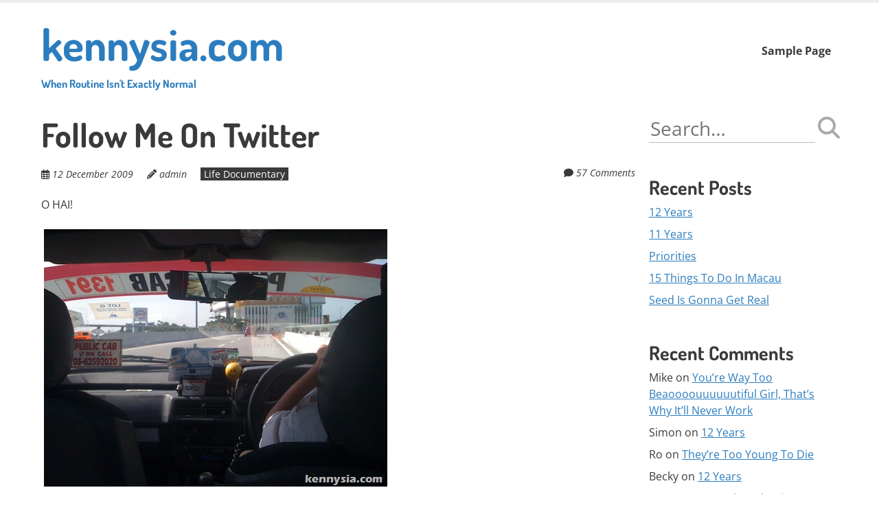

--- FILE ---
content_type: text/html; charset=UTF-8
request_url: https://www.kennysia.com/follow_me_on_tw/
body_size: 53039
content:
<!doctype html>
<!-- paulirish.com/2008/conditional-stylesheets-vs-css-hacks-answer-neither/ -->
<!--[if lt IE 7]> <html class="no-js lt-ie9 lt-ie8 lt-ie7" lang="en-AU"> <![endif]-->
<!--[if IE 7]>    <html class="no-js lt-ie9 lt-ie8" lang="en-AU"> <![endif]-->
<!--[if IE 8]>    <html class="no-js lt-ie9" lang="en-AU"> <![endif]-->
<!--[if gt IE 8]><!--> <html class="no-js" lang="en-AU"> <!--<![endif]-->
<head>
	<meta charset="UTF-8" />
	<meta http-equiv="x-ua-compatible" content="ie=edge">
	<meta name="viewport" content="width=device-width, initial-scale=1">
	<link rel="profile" href="http://gmpg.org/xfn/11" />
	<link rel="pingback" href="https://www.kennysia.com/xmlrpc.php" />

	<title>Follow Me On Twitter &#8211; kennysia.com</title>
<meta name='robots' content='max-image-preview:large' />
<link rel='dns-prefetch' href='//fonts.bunny.net' />
<link rel="alternate" type="application/rss+xml" title="kennysia.com &raquo; Feed" href="https://www.kennysia.com/feed/" />
<link rel="alternate" type="application/rss+xml" title="kennysia.com &raquo; Comments Feed" href="https://www.kennysia.com/comments/feed/" />
<link rel="alternate" type="application/rss+xml" title="kennysia.com &raquo; Follow Me On Twitter Comments Feed" href="https://www.kennysia.com/follow_me_on_tw/feed/" />
<link rel="alternate" title="oEmbed (JSON)" type="application/json+oembed" href="https://www.kennysia.com/wp-json/oembed/1.0/embed?url=https%3A%2F%2Fwww.kennysia.com%2Ffollow_me_on_tw%2F" />
<link rel="alternate" title="oEmbed (XML)" type="text/xml+oembed" href="https://www.kennysia.com/wp-json/oembed/1.0/embed?url=https%3A%2F%2Fwww.kennysia.com%2Ffollow_me_on_tw%2F&#038;format=xml" />
<style id='wp-img-auto-sizes-contain-inline-css' type='text/css'>
img:is([sizes=auto i],[sizes^="auto," i]){contain-intrinsic-size:3000px 1500px}
/*# sourceURL=wp-img-auto-sizes-contain-inline-css */
</style>
<style id='wp-emoji-styles-inline-css' type='text/css'>

	img.wp-smiley, img.emoji {
		display: inline !important;
		border: none !important;
		box-shadow: none !important;
		height: 1em !important;
		width: 1em !important;
		margin: 0 0.07em !important;
		vertical-align: -0.1em !important;
		background: none !important;
		padding: 0 !important;
	}
/*# sourceURL=wp-emoji-styles-inline-css */
</style>
<style id='wp-block-library-inline-css' type='text/css'>
:root{--wp-block-synced-color:#7a00df;--wp-block-synced-color--rgb:122,0,223;--wp-bound-block-color:var(--wp-block-synced-color);--wp-editor-canvas-background:#ddd;--wp-admin-theme-color:#007cba;--wp-admin-theme-color--rgb:0,124,186;--wp-admin-theme-color-darker-10:#006ba1;--wp-admin-theme-color-darker-10--rgb:0,107,160.5;--wp-admin-theme-color-darker-20:#005a87;--wp-admin-theme-color-darker-20--rgb:0,90,135;--wp-admin-border-width-focus:2px}@media (min-resolution:192dpi){:root{--wp-admin-border-width-focus:1.5px}}.wp-element-button{cursor:pointer}:root .has-very-light-gray-background-color{background-color:#eee}:root .has-very-dark-gray-background-color{background-color:#313131}:root .has-very-light-gray-color{color:#eee}:root .has-very-dark-gray-color{color:#313131}:root .has-vivid-green-cyan-to-vivid-cyan-blue-gradient-background{background:linear-gradient(135deg,#00d084,#0693e3)}:root .has-purple-crush-gradient-background{background:linear-gradient(135deg,#34e2e4,#4721fb 50%,#ab1dfe)}:root .has-hazy-dawn-gradient-background{background:linear-gradient(135deg,#faaca8,#dad0ec)}:root .has-subdued-olive-gradient-background{background:linear-gradient(135deg,#fafae1,#67a671)}:root .has-atomic-cream-gradient-background{background:linear-gradient(135deg,#fdd79a,#004a59)}:root .has-nightshade-gradient-background{background:linear-gradient(135deg,#330968,#31cdcf)}:root .has-midnight-gradient-background{background:linear-gradient(135deg,#020381,#2874fc)}:root{--wp--preset--font-size--normal:16px;--wp--preset--font-size--huge:42px}.has-regular-font-size{font-size:1em}.has-larger-font-size{font-size:2.625em}.has-normal-font-size{font-size:var(--wp--preset--font-size--normal)}.has-huge-font-size{font-size:var(--wp--preset--font-size--huge)}.has-text-align-center{text-align:center}.has-text-align-left{text-align:left}.has-text-align-right{text-align:right}.has-fit-text{white-space:nowrap!important}#end-resizable-editor-section{display:none}.aligncenter{clear:both}.items-justified-left{justify-content:flex-start}.items-justified-center{justify-content:center}.items-justified-right{justify-content:flex-end}.items-justified-space-between{justify-content:space-between}.screen-reader-text{border:0;clip-path:inset(50%);height:1px;margin:-1px;overflow:hidden;padding:0;position:absolute;width:1px;word-wrap:normal!important}.screen-reader-text:focus{background-color:#ddd;clip-path:none;color:#444;display:block;font-size:1em;height:auto;left:5px;line-height:normal;padding:15px 23px 14px;text-decoration:none;top:5px;width:auto;z-index:100000}html :where(.has-border-color){border-style:solid}html :where([style*=border-top-color]){border-top-style:solid}html :where([style*=border-right-color]){border-right-style:solid}html :where([style*=border-bottom-color]){border-bottom-style:solid}html :where([style*=border-left-color]){border-left-style:solid}html :where([style*=border-width]){border-style:solid}html :where([style*=border-top-width]){border-top-style:solid}html :where([style*=border-right-width]){border-right-style:solid}html :where([style*=border-bottom-width]){border-bottom-style:solid}html :where([style*=border-left-width]){border-left-style:solid}html :where(img[class*=wp-image-]){height:auto;max-width:100%}:where(figure){margin:0 0 1em}html :where(.is-position-sticky){--wp-admin--admin-bar--position-offset:var(--wp-admin--admin-bar--height,0px)}@media screen and (max-width:600px){html :where(.is-position-sticky){--wp-admin--admin-bar--position-offset:0px}}

/*# sourceURL=wp-block-library-inline-css */
</style><style id='global-styles-inline-css' type='text/css'>
:root{--wp--preset--aspect-ratio--square: 1;--wp--preset--aspect-ratio--4-3: 4/3;--wp--preset--aspect-ratio--3-4: 3/4;--wp--preset--aspect-ratio--3-2: 3/2;--wp--preset--aspect-ratio--2-3: 2/3;--wp--preset--aspect-ratio--16-9: 16/9;--wp--preset--aspect-ratio--9-16: 9/16;--wp--preset--color--black: #000000;--wp--preset--color--cyan-bluish-gray: #abb8c3;--wp--preset--color--white: #ffffff;--wp--preset--color--pale-pink: #f78da7;--wp--preset--color--vivid-red: #cf2e2e;--wp--preset--color--luminous-vivid-orange: #ff6900;--wp--preset--color--luminous-vivid-amber: #fcb900;--wp--preset--color--light-green-cyan: #7bdcb5;--wp--preset--color--vivid-green-cyan: #00d084;--wp--preset--color--pale-cyan-blue: #8ed1fc;--wp--preset--color--vivid-cyan-blue: #0693e3;--wp--preset--color--vivid-purple: #9b51e0;--wp--preset--color--eclipse: #3a3a3a;--wp--preset--color--san-juan: #334861;--wp--preset--color--denim: #2979c7;--wp--preset--color--electric-violet: #8309e7;--wp--preset--color--cerise: #df49b8;--wp--preset--color--alizarin: #df312c;--wp--preset--color--pumpkin: #FF8228;--wp--preset--color--titanium-yellow: #eef000;--wp--preset--color--atlantis: #7ed934;--wp--preset--color--white-smoke: #eee;--wp--preset--gradient--vivid-cyan-blue-to-vivid-purple: linear-gradient(135deg,rgb(6,147,227) 0%,rgb(155,81,224) 100%);--wp--preset--gradient--light-green-cyan-to-vivid-green-cyan: linear-gradient(135deg,rgb(122,220,180) 0%,rgb(0,208,130) 100%);--wp--preset--gradient--luminous-vivid-amber-to-luminous-vivid-orange: linear-gradient(135deg,rgb(252,185,0) 0%,rgb(255,105,0) 100%);--wp--preset--gradient--luminous-vivid-orange-to-vivid-red: linear-gradient(135deg,rgb(255,105,0) 0%,rgb(207,46,46) 100%);--wp--preset--gradient--very-light-gray-to-cyan-bluish-gray: linear-gradient(135deg,rgb(238,238,238) 0%,rgb(169,184,195) 100%);--wp--preset--gradient--cool-to-warm-spectrum: linear-gradient(135deg,rgb(74,234,220) 0%,rgb(151,120,209) 20%,rgb(207,42,186) 40%,rgb(238,44,130) 60%,rgb(251,105,98) 80%,rgb(254,248,76) 100%);--wp--preset--gradient--blush-light-purple: linear-gradient(135deg,rgb(255,206,236) 0%,rgb(152,150,240) 100%);--wp--preset--gradient--blush-bordeaux: linear-gradient(135deg,rgb(254,205,165) 0%,rgb(254,45,45) 50%,rgb(107,0,62) 100%);--wp--preset--gradient--luminous-dusk: linear-gradient(135deg,rgb(255,203,112) 0%,rgb(199,81,192) 50%,rgb(65,88,208) 100%);--wp--preset--gradient--pale-ocean: linear-gradient(135deg,rgb(255,245,203) 0%,rgb(182,227,212) 50%,rgb(51,167,181) 100%);--wp--preset--gradient--electric-grass: linear-gradient(135deg,rgb(202,248,128) 0%,rgb(113,206,126) 100%);--wp--preset--gradient--midnight: linear-gradient(135deg,rgb(2,3,129) 0%,rgb(40,116,252) 100%);--wp--preset--font-size--small: 13px;--wp--preset--font-size--medium: 20px;--wp--preset--font-size--large: 36px;--wp--preset--font-size--x-large: 42px;--wp--preset--font-size--normal: 16px;--wp--preset--font-size--huge: 48px;--wp--preset--spacing--20: 0.44rem;--wp--preset--spacing--30: 0.67rem;--wp--preset--spacing--40: 1rem;--wp--preset--spacing--50: 1.5rem;--wp--preset--spacing--60: 2.25rem;--wp--preset--spacing--70: 3.38rem;--wp--preset--spacing--80: 5.06rem;--wp--preset--shadow--natural: 6px 6px 9px rgba(0, 0, 0, 0.2);--wp--preset--shadow--deep: 12px 12px 50px rgba(0, 0, 0, 0.4);--wp--preset--shadow--sharp: 6px 6px 0px rgba(0, 0, 0, 0.2);--wp--preset--shadow--outlined: 6px 6px 0px -3px rgb(255, 255, 255), 6px 6px rgb(0, 0, 0);--wp--preset--shadow--crisp: 6px 6px 0px rgb(0, 0, 0);}:root { --wp--style--global--content-size: inherit;--wp--style--global--wide-size: inherit; }:where(body) { margin: 0; }.wp-site-blocks > .alignleft { float: left; margin-right: 2em; }.wp-site-blocks > .alignright { float: right; margin-left: 2em; }.wp-site-blocks > .aligncenter { justify-content: center; margin-left: auto; margin-right: auto; }:where(.is-layout-flex){gap: 0.5em;}:where(.is-layout-grid){gap: 0.5em;}.is-layout-flow > .alignleft{float: left;margin-inline-start: 0;margin-inline-end: 2em;}.is-layout-flow > .alignright{float: right;margin-inline-start: 2em;margin-inline-end: 0;}.is-layout-flow > .aligncenter{margin-left: auto !important;margin-right: auto !important;}.is-layout-constrained > .alignleft{float: left;margin-inline-start: 0;margin-inline-end: 2em;}.is-layout-constrained > .alignright{float: right;margin-inline-start: 2em;margin-inline-end: 0;}.is-layout-constrained > .aligncenter{margin-left: auto !important;margin-right: auto !important;}.is-layout-constrained > :where(:not(.alignleft):not(.alignright):not(.alignfull)){max-width: var(--wp--style--global--content-size);margin-left: auto !important;margin-right: auto !important;}.is-layout-constrained > .alignwide{max-width: var(--wp--style--global--wide-size);}body .is-layout-flex{display: flex;}.is-layout-flex{flex-wrap: wrap;align-items: center;}.is-layout-flex > :is(*, div){margin: 0;}body .is-layout-grid{display: grid;}.is-layout-grid > :is(*, div){margin: 0;}body{padding-top: 0px;padding-right: 0px;padding-bottom: 0px;padding-left: 0px;}a:where(:not(.wp-element-button)){text-decoration: underline;}:root :where(.wp-element-button, .wp-block-button__link){background-color: #32373c;border-width: 0;color: #fff;font-family: inherit;font-size: inherit;font-style: inherit;font-weight: inherit;letter-spacing: inherit;line-height: inherit;padding-top: calc(0.667em + 2px);padding-right: calc(1.333em + 2px);padding-bottom: calc(0.667em + 2px);padding-left: calc(1.333em + 2px);text-decoration: none;text-transform: inherit;}.has-black-color{color: var(--wp--preset--color--black) !important;}.has-cyan-bluish-gray-color{color: var(--wp--preset--color--cyan-bluish-gray) !important;}.has-white-color{color: var(--wp--preset--color--white) !important;}.has-pale-pink-color{color: var(--wp--preset--color--pale-pink) !important;}.has-vivid-red-color{color: var(--wp--preset--color--vivid-red) !important;}.has-luminous-vivid-orange-color{color: var(--wp--preset--color--luminous-vivid-orange) !important;}.has-luminous-vivid-amber-color{color: var(--wp--preset--color--luminous-vivid-amber) !important;}.has-light-green-cyan-color{color: var(--wp--preset--color--light-green-cyan) !important;}.has-vivid-green-cyan-color{color: var(--wp--preset--color--vivid-green-cyan) !important;}.has-pale-cyan-blue-color{color: var(--wp--preset--color--pale-cyan-blue) !important;}.has-vivid-cyan-blue-color{color: var(--wp--preset--color--vivid-cyan-blue) !important;}.has-vivid-purple-color{color: var(--wp--preset--color--vivid-purple) !important;}.has-eclipse-color{color: var(--wp--preset--color--eclipse) !important;}.has-san-juan-color{color: var(--wp--preset--color--san-juan) !important;}.has-denim-color{color: var(--wp--preset--color--denim) !important;}.has-electric-violet-color{color: var(--wp--preset--color--electric-violet) !important;}.has-cerise-color{color: var(--wp--preset--color--cerise) !important;}.has-alizarin-color{color: var(--wp--preset--color--alizarin) !important;}.has-pumpkin-color{color: var(--wp--preset--color--pumpkin) !important;}.has-titanium-yellow-color{color: var(--wp--preset--color--titanium-yellow) !important;}.has-atlantis-color{color: var(--wp--preset--color--atlantis) !important;}.has-white-smoke-color{color: var(--wp--preset--color--white-smoke) !important;}.has-black-background-color{background-color: var(--wp--preset--color--black) !important;}.has-cyan-bluish-gray-background-color{background-color: var(--wp--preset--color--cyan-bluish-gray) !important;}.has-white-background-color{background-color: var(--wp--preset--color--white) !important;}.has-pale-pink-background-color{background-color: var(--wp--preset--color--pale-pink) !important;}.has-vivid-red-background-color{background-color: var(--wp--preset--color--vivid-red) !important;}.has-luminous-vivid-orange-background-color{background-color: var(--wp--preset--color--luminous-vivid-orange) !important;}.has-luminous-vivid-amber-background-color{background-color: var(--wp--preset--color--luminous-vivid-amber) !important;}.has-light-green-cyan-background-color{background-color: var(--wp--preset--color--light-green-cyan) !important;}.has-vivid-green-cyan-background-color{background-color: var(--wp--preset--color--vivid-green-cyan) !important;}.has-pale-cyan-blue-background-color{background-color: var(--wp--preset--color--pale-cyan-blue) !important;}.has-vivid-cyan-blue-background-color{background-color: var(--wp--preset--color--vivid-cyan-blue) !important;}.has-vivid-purple-background-color{background-color: var(--wp--preset--color--vivid-purple) !important;}.has-eclipse-background-color{background-color: var(--wp--preset--color--eclipse) !important;}.has-san-juan-background-color{background-color: var(--wp--preset--color--san-juan) !important;}.has-denim-background-color{background-color: var(--wp--preset--color--denim) !important;}.has-electric-violet-background-color{background-color: var(--wp--preset--color--electric-violet) !important;}.has-cerise-background-color{background-color: var(--wp--preset--color--cerise) !important;}.has-alizarin-background-color{background-color: var(--wp--preset--color--alizarin) !important;}.has-pumpkin-background-color{background-color: var(--wp--preset--color--pumpkin) !important;}.has-titanium-yellow-background-color{background-color: var(--wp--preset--color--titanium-yellow) !important;}.has-atlantis-background-color{background-color: var(--wp--preset--color--atlantis) !important;}.has-white-smoke-background-color{background-color: var(--wp--preset--color--white-smoke) !important;}.has-black-border-color{border-color: var(--wp--preset--color--black) !important;}.has-cyan-bluish-gray-border-color{border-color: var(--wp--preset--color--cyan-bluish-gray) !important;}.has-white-border-color{border-color: var(--wp--preset--color--white) !important;}.has-pale-pink-border-color{border-color: var(--wp--preset--color--pale-pink) !important;}.has-vivid-red-border-color{border-color: var(--wp--preset--color--vivid-red) !important;}.has-luminous-vivid-orange-border-color{border-color: var(--wp--preset--color--luminous-vivid-orange) !important;}.has-luminous-vivid-amber-border-color{border-color: var(--wp--preset--color--luminous-vivid-amber) !important;}.has-light-green-cyan-border-color{border-color: var(--wp--preset--color--light-green-cyan) !important;}.has-vivid-green-cyan-border-color{border-color: var(--wp--preset--color--vivid-green-cyan) !important;}.has-pale-cyan-blue-border-color{border-color: var(--wp--preset--color--pale-cyan-blue) !important;}.has-vivid-cyan-blue-border-color{border-color: var(--wp--preset--color--vivid-cyan-blue) !important;}.has-vivid-purple-border-color{border-color: var(--wp--preset--color--vivid-purple) !important;}.has-eclipse-border-color{border-color: var(--wp--preset--color--eclipse) !important;}.has-san-juan-border-color{border-color: var(--wp--preset--color--san-juan) !important;}.has-denim-border-color{border-color: var(--wp--preset--color--denim) !important;}.has-electric-violet-border-color{border-color: var(--wp--preset--color--electric-violet) !important;}.has-cerise-border-color{border-color: var(--wp--preset--color--cerise) !important;}.has-alizarin-border-color{border-color: var(--wp--preset--color--alizarin) !important;}.has-pumpkin-border-color{border-color: var(--wp--preset--color--pumpkin) !important;}.has-titanium-yellow-border-color{border-color: var(--wp--preset--color--titanium-yellow) !important;}.has-atlantis-border-color{border-color: var(--wp--preset--color--atlantis) !important;}.has-white-smoke-border-color{border-color: var(--wp--preset--color--white-smoke) !important;}.has-vivid-cyan-blue-to-vivid-purple-gradient-background{background: var(--wp--preset--gradient--vivid-cyan-blue-to-vivid-purple) !important;}.has-light-green-cyan-to-vivid-green-cyan-gradient-background{background: var(--wp--preset--gradient--light-green-cyan-to-vivid-green-cyan) !important;}.has-luminous-vivid-amber-to-luminous-vivid-orange-gradient-background{background: var(--wp--preset--gradient--luminous-vivid-amber-to-luminous-vivid-orange) !important;}.has-luminous-vivid-orange-to-vivid-red-gradient-background{background: var(--wp--preset--gradient--luminous-vivid-orange-to-vivid-red) !important;}.has-very-light-gray-to-cyan-bluish-gray-gradient-background{background: var(--wp--preset--gradient--very-light-gray-to-cyan-bluish-gray) !important;}.has-cool-to-warm-spectrum-gradient-background{background: var(--wp--preset--gradient--cool-to-warm-spectrum) !important;}.has-blush-light-purple-gradient-background{background: var(--wp--preset--gradient--blush-light-purple) !important;}.has-blush-bordeaux-gradient-background{background: var(--wp--preset--gradient--blush-bordeaux) !important;}.has-luminous-dusk-gradient-background{background: var(--wp--preset--gradient--luminous-dusk) !important;}.has-pale-ocean-gradient-background{background: var(--wp--preset--gradient--pale-ocean) !important;}.has-electric-grass-gradient-background{background: var(--wp--preset--gradient--electric-grass) !important;}.has-midnight-gradient-background{background: var(--wp--preset--gradient--midnight) !important;}.has-small-font-size{font-size: var(--wp--preset--font-size--small) !important;}.has-medium-font-size{font-size: var(--wp--preset--font-size--medium) !important;}.has-large-font-size{font-size: var(--wp--preset--font-size--large) !important;}.has-x-large-font-size{font-size: var(--wp--preset--font-size--x-large) !important;}.has-normal-font-size{font-size: var(--wp--preset--font-size--normal) !important;}.has-huge-font-size{font-size: var(--wp--preset--font-size--huge) !important;}
/*# sourceURL=global-styles-inline-css */
</style>

<link rel='stylesheet' id='normalize-css' href='https://www.kennysia.com/wp-content/themes/ephemeris/css/normalize.css?ver=8.0.1' type='text/css' media='all' />
<link rel='stylesheet' id='font-awesome-6-css' href='https://www.kennysia.com/wp-content/themes/ephemeris/css/fontawesome-all.min.css?ver=6.7.2' type='text/css' media='all' />
<link rel='stylesheet' id='unsemantic-grid-css' href='https://www.kennysia.com/wp-content/themes/ephemeris/css/unsemantic.css?ver=1.2.3' type='text/css' media='all' />
<link rel='stylesheet' id='ephemeris-fonts-css' href='https://fonts.bunny.net/css?family=Open+Sans%3A400%2C400i%2C700%2C700i%7CDosis%3A700&#038;subset=latin&#038;display=fallback' type='text/css' media='all' />
<link rel='stylesheet' id='ephemeris-style-css' href='https://www.kennysia.com/wp-content/themes/ephemeris/style.css?ver=1.5.3' type='text/css' media='all' />
<script type="text/javascript" src="https://www.kennysia.com/wp-includes/js/jquery/jquery.min.js?ver=3.7.1" id="jquery-core-js"></script>
<script type="text/javascript" src="https://www.kennysia.com/wp-includes/js/jquery/jquery-migrate.min.js?ver=3.4.1" id="jquery-migrate-js"></script>
<link rel="https://api.w.org/" href="https://www.kennysia.com/wp-json/" /><link rel="alternate" title="JSON" type="application/json" href="https://www.kennysia.com/wp-json/wp/v2/posts/887" /><link rel="EditURI" type="application/rsd+xml" title="RSD" href="https://www.kennysia.com/xmlrpc.php?rsd" />
<meta name="generator" content="WordPress 6.9" />
<link rel="canonical" href="https://www.kennysia.com/follow_me_on_tw/" />
<link rel='shortlink' href='https://www.kennysia.com/?p=887' />
<style type="text/css">@media only screen and (max-width: 1600px) {.site-content .grid-100 .alignwide {margin-left: 0;margin-right: 0;}.site-content .grid-100 .wp-block-table.alignwide {width: 100%;}.site-content .grid-100 figure.alignwide.wp-block-embed.is-type-video {width: 100%;}}.wp-block-group.alignwide.is-layout-constrained {max-width: 1560px;}.wp-block-group.alignfull.is-layout-constrained {max-width: none;}body .is-layout-constrained > :where(:not(.alignleft):not(.alignright):not(.alignfull)) {max-width: 1160px;}.wp-block-cover .wp-block-cover__inner-container {max-width: 1160px;}.wp-block-cover.is-style-extended-inner-container .wp-block-cover__inner-container {max-width: 1560px;}</style><style type="text/css">.grid-container { max-width: 1200px; }.entry-header h1 { color: #3a3a3a; }.entry-header h1 a { color: #3a3a3a; }.entry-header h1 a:visited { color: #3a3a3a; }.entry-header h1 a:hover, .entry-header h1 a:active { color: #2c7dbe; }h1, h2, h3, h4, h5, h6 { color: #3a3a3a; }h1 a, h2 a, h3 a, h4 a, h5 a, h6 a { color: #2c7dbe; }h1 a:visited, h2 a:visited, h3 a:visited, h4 a:visited, h5 a:visited, h6 a:visited { color: #2c7dbe; }h1 a:hover, h2 a:hover, h3 a:hover, h4 a:hover, h5 a:hover, h6 a:hover, h1 a:active, h2 a:active, h3 a:active, h4 a:active, h5 a:active, h6 a:active { color: #344860; }.site-content, .more-link { color: #3a3a3a; }a, .more-link { color: #2c7dbe; }a:visited, .more-link:visited { color: #2c7dbe; }a:hover, a:active, .more-link:hover, .more-link:active { color: #344860; }#footercontainer { background-color: #f9f9f9; }#footercreditscontainer { background-color: #f9f9f9; }.site-credits { color: #9a9a9a; }</style><style type="text/css">.recentcomments a{display:inline !important;padding:0 !important;margin:0 !important;}</style></head>

<body itemscope="itemscope" itemtype="http://schema.org/CreativeWork" class="wp-singular post-template-default single single-post postid-887 single-format-standard wp-embed-responsive wp-theme-ephemeris">
<main class="hfeed site" role="main">

	<div class="visuallyhidden skip-link"><a href="#content" title="Skip to main content">Skip to main content</a></div>

				<div class="top-header">
			<div class="announcement-bar grid-container">
				<div class="grid-100 tablet-grid-100 social-header"></div> <!-- /.grid-100.social-header -->			</div>
		</div>

		<div id="headercontainer">
			
			<header id="masthead" class="grid-container site-header" role="banner">
				<div class="grid-40 tablet-grid-40 mobile-grid-100 site-title"><span class="site-title-link"><a href="https://www.kennysia.com/" title="kennysia.com" rel="home">kennysia.com<div class="site-title-tagline">When Routine Isn&#039;t Exactly Normal</div></a></span></div> <!-- /.grid-40.site-title --><div class="grid-60 tablet-grid-60 mobile-grid-100 "><nav id="site-navigation" class="main-navigation" role="navigation" itemscope="itemscope" itemtype="http://schema.org/SiteNavigationElement"><div class="assistive-text skip-link"><a href="#content" title="Skip to content">Skip to content</a></div><div class="nav-menu"><ul>
<li class="page_item page-item-2"><a href="https://www.kennysia.com/sample-page/">Sample Page</a></li>
</ul></div>
</nav> <!-- /.site-navigation.main-navigation --></div> <!-- /.grid-60 -->			</header> <!-- /#masthead.grid-container.site-header -->

					</div> <!-- /#headercontainer -->
			

<div id="maincontentcontainer">
	<div id="content" class="grid-container site-content" role="main">

						<div class="grid-75 tablet-grid-75 mobile-grid-100">

				
<article itemscope="itemscope" itemtype="http://schema.org/Article" id="post-887" class="post-887 post type-post status-publish format-standard hentry category-life-documentary">
			<header class="entry-header">
							<h1 class="entry-title">Follow Me On Twitter</h1>
				<div class="header-meta"><span class="publish-date"><i class="far fa-calendar-alt" aria-hidden="true"></i> <a href="https://www.kennysia.com/follow_me_on_tw/" title="Posted 12 December 2009 @ 3:35 am" rel="bookmark"><time class="entry-date" datetime="2009-12-12T03:35:07+08:00" itemprop="datePublished">12 December 2009</time></a></span><address class="publish-author"><i class="fas fa-pencil-alt" aria-hidden="true"></i> <span class="author vcard"><a class="url fn n" href="https://www.kennysia.com/author/kennysia/" title="View all posts by admin" rel="author" itemprop="author">admin</a></span></address><span class="post-categories"><a href="https://www.kennysia.com/category/life-documentary/" rel="category tag">Life Documentary</a></span><span class="comments-link"><i class="fas fa-comment" aria-hidden="true"></i> <a href="https://www.kennysia.com/follow_me_on_tw/#comments" title="Comment on Follow Me On Twitter">57 Comments</a></span></div>			</header> <!-- /.entry-header -->
	
			<div class="entry-content">
			<p>O HAI!</p>
<p>&#160;<img fetchpriority="high" decoding="async" style="border-bottom: 0px; border-left: 0px; display: inline; border-top: 0px; border-right: 0px" title="" border="0" alt="" src="http://www.kennysia.com/images/photos/2009/OhHai_2DF6/IMG_0955.jpg" width="500" height="375" /> </p>
<p>Unfortunately, it seems like I have updating this blog from once a day, to once every two days, to now almost once a week.</p>
<p>Not that I’m lazy, just that I have been way too busy. I am on the move a lot more often now that sitting in front of a computer is such a luxury.</p>
<p><img decoding="async" style="border-bottom: 0px; border-left: 0px; display: inline; border-top: 0px; border-right: 0px" title="" border="0" alt="" src="http://www.kennysia.com/images/photos/2009/OhHai_2DF6/IMG_1717.jpg" width="500" height="375" /></p>
<p>Fret not – I’m always on <strong><a href="http://www.twitter.com/kennysia" target="_blank" rel="noopener">Twitter</a></strong>.</p>
					</div> <!-- /.entry-content -->
	
	<footer class="entry-meta">
							</footer> <!-- /.entry-meta -->
	</article> <!-- /#post -->

<section id="comments" class="comments-area">

	
	
		<div id="respond" class="comment-respond">
		<h3 id="reply-title" class="comment-reply-title">Leave a Reply <small><a rel="nofollow" id="cancel-comment-reply-link" href="/follow_me_on_tw/#respond" style="display:none;">Cancel reply</a></small></h3><form action="https://www.kennysia.com/wp-comments-post.php" method="post" id="commentform" class="comment-form"><p class="comment-notes"><span id="email-notes">Your email address will not be published.</span> <span class="required-field-message">Required fields are marked <span class="required">*</span></span></p><p class="comment-form-comment"><label for="comment">Comment <span class="required">*</span></label><textarea autocomplete="new-password"  id="ib06380916"  name="ib06380916"   cols="45" rows="8" aria-required="true"></textarea><textarea id="comment" aria-label="hp-comment" aria-hidden="true" name="comment" autocomplete="new-password" style="padding:0 !important;clip:rect(1px, 1px, 1px, 1px) !important;position:absolute !important;white-space:nowrap !important;height:1px !important;width:1px !important;overflow:hidden !important;" tabindex="-1"></textarea><script data-noptimize>document.getElementById("comment").setAttribute( "id", "aa5e9e616f0f63d7a2fc36acd678544b" );document.getElementById("ib06380916").setAttribute( "id", "comment" );</script></p><p class="comment-form-author"><label for="author">Name <span class="required">*</span></label> <input id="author" name="author" type="text" value="" size="30" aria-required="true" /></p>
<p class="comment-form-email"><label for="email">Email <span class="required">*</span></label> <input id="email" name="email" type="text" value="" size="30" aria-required="true" /></p>
<p class="comment-form-url"><label for="url">Website</label><input id="url" name="url" type="text" value="" size="30" /></p>
<p class="comment-form-cookies-consent"><input id="wp-comment-cookies-consent" name="wp-comment-cookies-consent" type="checkbox" value="yes" /> <label for="wp-comment-cookies-consent">Save my name, email, and website in this browser for the next time I comment.</label></p>
<p class="form-submit"><input name="submit" type="submit" id="submit" class="submit" value="Post Comment" /> <input type='hidden' name='comment_post_ID' value='887' id='comment_post_ID' />
<input type='hidden' name='comment_parent' id='comment_parent' value='0' />
</p><p style="display: none;"><input type="hidden" id="akismet_comment_nonce" name="akismet_comment_nonce" value="7b237145ed" /></p><p style="display: none !important;" class="akismet-fields-container" data-prefix="ak_"><label>&#916;<textarea name="ak_hp_textarea" cols="45" rows="8" maxlength="100"></textarea></label><input type="hidden" id="ak_js_1" name="ak_js" value="124"/><script>document.getElementById( "ak_js_1" ).setAttribute( "value", ( new Date() ).getTime() );</script></p></form>	</div><!-- #respond -->
	
</section> <!-- /#comments.comments-area -->
<nav role="navigation" class="navigation pagination nav-single"><h2 class="screen-reader-text">Posts navigation</h2><div class="nav-previous"><a href="https://www.kennysia.com/video_travel_gu/" rel="prev"><span class="meta-nav"><i class="fas fa-angle-left" aria-hidden="true"></i></span> Video Travel Guide To Copenhagen</a></div><div class="nav-next"><a href="https://www.kennysia.com/adv_silhouette/" rel="next">ADV: Silhouette Review <span class="meta-nav"><i class="fas fa-angle-right" aria-hidden="true"></i></span></a></div></nav><!-- .navigation pagination nav-single -->
			</div>
			<div class="grid-25 tablet-grid-25 mobile-grid-100">

	
<div id="secondary" class="widget-area" role="complementary">
	<aside id="search-2" class="widget widget_search"><form role="search" method="get" class="search-form" action="https://www.kennysia.com">
	<label>
		<span class="screen-reader-text">Search for:</span>
		<input type="search" class="search-field" placeholder="Search&hellip;" value="" name="s"/>
	</label>
	<button type="submit" class="search-submit"><i class="fas fa-search"></i></button>
<input type='hidden' name='lang' value='en' /></form>
</aside>
		<aside id="recent-posts-2" class="widget widget_recent_entries">
		<h3 class="widget-title">Recent Posts</h3>
		<ul>
											<li>
					<a href="https://www.kennysia.com/12_years/">12 Years</a>
									</li>
											<li>
					<a href="https://www.kennysia.com/11_years/">11 Years</a>
									</li>
											<li>
					<a href="https://www.kennysia.com/priorities/">Priorities</a>
									</li>
											<li>
					<a href="https://www.kennysia.com/15_things_to_do/">15 Things To Do In Macau</a>
									</li>
											<li>
					<a href="https://www.kennysia.com/seed_is_gonna_g/">Seed Is Gonna Get Real</a>
									</li>
					</ul>

		</aside><aside id="recent-comments-2" class="widget widget_recent_comments"><h3 class="widget-title">Recent Comments</h3><ul id="recentcomments"><li class="recentcomments"><span class="comment-author-link">Mike</span> on <a href="https://www.kennysia.com/youre_way_too_b/#comment-156539">You&#8217;re Way Too Beaoooouuuuuutiful Girl, That&#8217;s Why It&#8217;ll Never Work</a></li><li class="recentcomments"><span class="comment-author-link">Simon</span> on <a href="https://www.kennysia.com/12_years/#comment-154582">12 Years</a></li><li class="recentcomments"><span class="comment-author-link">Ro</span> on <a href="https://www.kennysia.com/theyre_too_youn/#comment-146730">They&#8217;re Too Young To Die</a></li><li class="recentcomments"><span class="comment-author-link">Becky</span> on <a href="https://www.kennysia.com/12_years/#comment-106223">12 Years</a></li><li class="recentcomments"><span class="comment-author-link">me</span> on <a href="https://www.kennysia.com/eo_tour_de_mala/#comment-106106">EO Tour de Malaysia</a></li></ul></aside><aside id="archives-2" class="widget widget_archive"><h3 class="widget-title">Archives</h3>
			<ul>
					<li><a href='https://www.kennysia.com/2017/05/'>May 2017</a></li>
	<li><a href='https://www.kennysia.com/2016/05/'>May 2016</a></li>
	<li><a href='https://www.kennysia.com/2015/10/'>October 2015</a></li>
	<li><a href='https://www.kennysia.com/2015/09/'>September 2015</a></li>
	<li><a href='https://www.kennysia.com/2015/08/'>August 2015</a></li>
	<li><a href='https://www.kennysia.com/2015/05/'>May 2015</a></li>
	<li><a href='https://www.kennysia.com/2015/04/'>April 2015</a></li>
	<li><a href='https://www.kennysia.com/2015/03/'>March 2015</a></li>
	<li><a href='https://www.kennysia.com/2014/05/'>May 2014</a></li>
	<li><a href='https://www.kennysia.com/2014/03/'>March 2014</a></li>
	<li><a href='https://www.kennysia.com/2014/01/'>January 2014</a></li>
	<li><a href='https://www.kennysia.com/2013/12/'>December 2013</a></li>
	<li><a href='https://www.kennysia.com/2013/11/'>November 2013</a></li>
	<li><a href='https://www.kennysia.com/2013/10/'>October 2013</a></li>
	<li><a href='https://www.kennysia.com/2013/05/'>May 2013</a></li>
	<li><a href='https://www.kennysia.com/2013/02/'>February 2013</a></li>
	<li><a href='https://www.kennysia.com/2013/01/'>January 2013</a></li>
	<li><a href='https://www.kennysia.com/2012/12/'>December 2012</a></li>
	<li><a href='https://www.kennysia.com/2012/11/'>November 2012</a></li>
	<li><a href='https://www.kennysia.com/2012/10/'>October 2012</a></li>
	<li><a href='https://www.kennysia.com/2012/09/'>September 2012</a></li>
	<li><a href='https://www.kennysia.com/2012/08/'>August 2012</a></li>
	<li><a href='https://www.kennysia.com/2012/07/'>July 2012</a></li>
	<li><a href='https://www.kennysia.com/2012/06/'>June 2012</a></li>
	<li><a href='https://www.kennysia.com/2012/05/'>May 2012</a></li>
	<li><a href='https://www.kennysia.com/2012/04/'>April 2012</a></li>
	<li><a href='https://www.kennysia.com/2012/03/'>March 2012</a></li>
	<li><a href='https://www.kennysia.com/2012/02/'>February 2012</a></li>
	<li><a href='https://www.kennysia.com/2012/01/'>January 2012</a></li>
	<li><a href='https://www.kennysia.com/2011/12/'>December 2011</a></li>
	<li><a href='https://www.kennysia.com/2011/11/'>November 2011</a></li>
	<li><a href='https://www.kennysia.com/2011/10/'>October 2011</a></li>
	<li><a href='https://www.kennysia.com/2011/09/'>September 2011</a></li>
	<li><a href='https://www.kennysia.com/2011/08/'>August 2011</a></li>
	<li><a href='https://www.kennysia.com/2011/07/'>July 2011</a></li>
	<li><a href='https://www.kennysia.com/2011/06/'>June 2011</a></li>
	<li><a href='https://www.kennysia.com/2011/05/'>May 2011</a></li>
	<li><a href='https://www.kennysia.com/2011/04/'>April 2011</a></li>
	<li><a href='https://www.kennysia.com/2011/03/'>March 2011</a></li>
	<li><a href='https://www.kennysia.com/2011/02/'>February 2011</a></li>
	<li><a href='https://www.kennysia.com/2011/01/'>January 2011</a></li>
	<li><a href='https://www.kennysia.com/2010/12/'>December 2010</a></li>
	<li><a href='https://www.kennysia.com/2010/11/'>November 2010</a></li>
	<li><a href='https://www.kennysia.com/2010/10/'>October 2010</a></li>
	<li><a href='https://www.kennysia.com/2010/09/'>September 2010</a></li>
	<li><a href='https://www.kennysia.com/2010/08/'>August 2010</a></li>
	<li><a href='https://www.kennysia.com/2010/07/'>July 2010</a></li>
	<li><a href='https://www.kennysia.com/2010/06/'>June 2010</a></li>
	<li><a href='https://www.kennysia.com/2010/05/'>May 2010</a></li>
	<li><a href='https://www.kennysia.com/2010/04/'>April 2010</a></li>
	<li><a href='https://www.kennysia.com/2010/03/'>March 2010</a></li>
	<li><a href='https://www.kennysia.com/2010/02/'>February 2010</a></li>
	<li><a href='https://www.kennysia.com/2010/01/'>January 2010</a></li>
	<li><a href='https://www.kennysia.com/2009/12/'>December 2009</a></li>
	<li><a href='https://www.kennysia.com/2009/11/'>November 2009</a></li>
	<li><a href='https://www.kennysia.com/2009/10/'>October 2009</a></li>
	<li><a href='https://www.kennysia.com/2009/09/'>September 2009</a></li>
	<li><a href='https://www.kennysia.com/2009/08/'>August 2009</a></li>
	<li><a href='https://www.kennysia.com/2009/07/'>July 2009</a></li>
	<li><a href='https://www.kennysia.com/2009/06/'>June 2009</a></li>
	<li><a href='https://www.kennysia.com/2009/05/'>May 2009</a></li>
	<li><a href='https://www.kennysia.com/2009/04/'>April 2009</a></li>
	<li><a href='https://www.kennysia.com/2009/03/'>March 2009</a></li>
	<li><a href='https://www.kennysia.com/2009/02/'>February 2009</a></li>
	<li><a href='https://www.kennysia.com/2009/01/'>January 2009</a></li>
	<li><a href='https://www.kennysia.com/2008/12/'>December 2008</a></li>
	<li><a href='https://www.kennysia.com/2008/11/'>November 2008</a></li>
	<li><a href='https://www.kennysia.com/2008/10/'>October 2008</a></li>
	<li><a href='https://www.kennysia.com/2008/09/'>September 2008</a></li>
	<li><a href='https://www.kennysia.com/2008/08/'>August 2008</a></li>
	<li><a href='https://www.kennysia.com/2008/07/'>July 2008</a></li>
	<li><a href='https://www.kennysia.com/2008/06/'>June 2008</a></li>
	<li><a href='https://www.kennysia.com/2008/05/'>May 2008</a></li>
	<li><a href='https://www.kennysia.com/2008/04/'>April 2008</a></li>
	<li><a href='https://www.kennysia.com/2008/03/'>March 2008</a></li>
	<li><a href='https://www.kennysia.com/2008/02/'>February 2008</a></li>
	<li><a href='https://www.kennysia.com/2008/01/'>January 2008</a></li>
	<li><a href='https://www.kennysia.com/2007/12/'>December 2007</a></li>
	<li><a href='https://www.kennysia.com/2007/11/'>November 2007</a></li>
	<li><a href='https://www.kennysia.com/2007/10/'>October 2007</a></li>
	<li><a href='https://www.kennysia.com/2007/09/'>September 2007</a></li>
	<li><a href='https://www.kennysia.com/2007/08/'>August 2007</a></li>
	<li><a href='https://www.kennysia.com/2007/07/'>July 2007</a></li>
	<li><a href='https://www.kennysia.com/2007/06/'>June 2007</a></li>
	<li><a href='https://www.kennysia.com/2007/05/'>May 2007</a></li>
	<li><a href='https://www.kennysia.com/2007/04/'>April 2007</a></li>
	<li><a href='https://www.kennysia.com/2007/03/'>March 2007</a></li>
	<li><a href='https://www.kennysia.com/2007/02/'>February 2007</a></li>
	<li><a href='https://www.kennysia.com/2007/01/'>January 2007</a></li>
	<li><a href='https://www.kennysia.com/2006/12/'>December 2006</a></li>
	<li><a href='https://www.kennysia.com/2006/11/'>November 2006</a></li>
	<li><a href='https://www.kennysia.com/2006/10/'>October 2006</a></li>
	<li><a href='https://www.kennysia.com/2006/09/'>September 2006</a></li>
	<li><a href='https://www.kennysia.com/2006/08/'>August 2006</a></li>
	<li><a href='https://www.kennysia.com/2006/07/'>July 2006</a></li>
	<li><a href='https://www.kennysia.com/2006/06/'>June 2006</a></li>
	<li><a href='https://www.kennysia.com/2006/05/'>May 2006</a></li>
	<li><a href='https://www.kennysia.com/2006/04/'>April 2006</a></li>
	<li><a href='https://www.kennysia.com/2006/03/'>March 2006</a></li>
	<li><a href='https://www.kennysia.com/2006/02/'>February 2006</a></li>
	<li><a href='https://www.kennysia.com/2006/01/'>January 2006</a></li>
	<li><a href='https://www.kennysia.com/2005/12/'>December 2005</a></li>
	<li><a href='https://www.kennysia.com/2005/11/'>November 2005</a></li>
	<li><a href='https://www.kennysia.com/2005/10/'>October 2005</a></li>
	<li><a href='https://www.kennysia.com/2005/09/'>September 2005</a></li>
	<li><a href='https://www.kennysia.com/2005/08/'>August 2005</a></li>
	<li><a href='https://www.kennysia.com/2005/07/'>July 2005</a></li>
	<li><a href='https://www.kennysia.com/2005/06/'>June 2005</a></li>
	<li><a href='https://www.kennysia.com/2005/05/'>May 2005</a></li>
	<li><a href='https://www.kennysia.com/2005/04/'>April 2005</a></li>
	<li><a href='https://www.kennysia.com/2005/03/'>March 2005</a></li>
	<li><a href='https://www.kennysia.com/2005/02/'>February 2005</a></li>
	<li><a href='https://www.kennysia.com/2005/01/'>January 2005</a></li>
			</ul>

			</aside><aside id="categories-2" class="widget widget_categories"><h3 class="widget-title">Categories</h3>
			<ul>
					<li class="cat-item cat-item-69"><a href="https://www.kennysia.com/category/around-malaysia/">Around Malaysia</a>
</li>
	<li class="cat-item cat-item-145"><a href="https://www.kennysia.com/category/asia/">Asia</a>
</li>
	<li class="cat-item cat-item-130"><a href="https://www.kennysia.com/category/australia-nz/">Australia &amp; NZ</a>
</li>
	<li class="cat-item cat-item-39"><a href="https://www.kennysia.com/category/china/">China</a>
</li>
	<li class="cat-item cat-item-12"><a href="https://www.kennysia.com/category/distinctively-kuching/">Distinctively Kuching</a>
</li>
	<li class="cat-item cat-item-132"><a href="https://www.kennysia.com/category/egypt/">Egypt</a>
</li>
	<li class="cat-item cat-item-13"><a href="https://www.kennysia.com/category/engrish/">Engrish</a>
</li>
	<li class="cat-item cat-item-142"><a href="https://www.kennysia.com/category/europe/">Europe</a>
</li>
	<li class="cat-item cat-item-11"><a href="https://www.kennysia.com/category/event-coverage/">Event Coverage</a>
</li>
	<li class="cat-item cat-item-6"><a href="https://www.kennysia.com/category/favourite-entries/">Favourite Entries</a>
</li>
	<li class="cat-item cat-item-139"><a href="https://www.kennysia.com/category/france/">France</a>
</li>
	<li class="cat-item cat-item-126"><a href="https://www.kennysia.com/category/hong-kong/">Hong Kong</a>
</li>
	<li class="cat-item cat-item-133"><a href="https://www.kennysia.com/category/indonesia/">Indonesia</a>
</li>
	<li class="cat-item cat-item-141"><a href="https://www.kennysia.com/category/ireland/">Ireland</a>
</li>
	<li class="cat-item cat-item-137"><a href="https://www.kennysia.com/category/italy/">Italy</a>
</li>
	<li class="cat-item cat-item-140"><a href="https://www.kennysia.com/category/japan/">Japan</a>
</li>
	<li class="cat-item cat-item-143"><a href="https://www.kennysia.com/category/level-up-fitness/">Level Up Fitness</a>
</li>
	<li class="cat-item cat-item-2"><a href="https://www.kennysia.com/category/life-documentary/">Life Documentary</a>
</li>
	<li class="cat-item cat-item-128"><a href="https://www.kennysia.com/category/macau/">Macau</a>
</li>
	<li class="cat-item cat-item-14"><a href="https://www.kennysia.com/category/my-web-app/">My Web App</a>
</li>
	<li class="cat-item cat-item-4"><a href="https://www.kennysia.com/category/out-of-the-ordinary/">Out of the Ordinary</a>
</li>
	<li class="cat-item cat-item-15"><a href="https://www.kennysia.com/category/parody/">Parody</a>
</li>
	<li class="cat-item cat-item-131"><a href="https://www.kennysia.com/category/personalities/">Personalities</a>
</li>
	<li class="cat-item cat-item-9"><a href="https://www.kennysia.com/category/protected/">Protected</a>
</li>
	<li class="cat-item cat-item-7"><a href="https://www.kennysia.com/category/re-discovering-myself/">Re-discovering Myself</a>
</li>
	<li class="cat-item cat-item-8"><a href="https://www.kennysia.com/category/reflections-on-perth/">Reflections on Perth</a>
</li>
	<li class="cat-item cat-item-5"><a href="https://www.kennysia.com/category/reviews/">Reviews</a>
</li>
	<li class="cat-item cat-item-136"><a href="https://www.kennysia.com/category/side-project/">Side Project</a>
</li>
	<li class="cat-item cat-item-54"><a href="https://www.kennysia.com/category/singapore/">Singapore</a>
</li>
	<li class="cat-item cat-item-146"><a href="https://www.kennysia.com/category/taiwan/">Taiwan</a>
</li>
	<li class="cat-item cat-item-117"><a href="https://www.kennysia.com/category/thailand/">Thailand</a>
</li>
	<li class="cat-item cat-item-16"><a href="https://www.kennysia.com/category/the-blog-culture/">The Blog Culture</a>
</li>
	<li class="cat-item cat-item-3"><a href="https://www.kennysia.com/category/thoughts-musings/">Thoughts &amp; Musings</a>
</li>
	<li class="cat-item cat-item-135"><a href="https://www.kennysia.com/category/travel-log/">Travel Log</a>
</li>
	<li class="cat-item cat-item-1"><a href="https://www.kennysia.com/category/uncategorized/">Uncategorized</a>
</li>
	<li class="cat-item cat-item-10"><a href="https://www.kennysia.com/category/understanding-women/">Understanding Women</a>
</li>
	<li class="cat-item cat-item-138"><a href="https://www.kennysia.com/category/united-kingdom/">United Kingdom</a>
</li>
	<li class="cat-item cat-item-144"><a href="https://www.kennysia.com/category/united-states/">United States</a>
</li>
	<li class="cat-item cat-item-134"><a href="https://www.kennysia.com/category/vietnam/">Vietnam</a>
</li>
			</ul>

			</aside><aside id="meta-2" class="widget widget_meta"><h3 class="widget-title">Meta</h3>
		<ul>
						<li><a href="https://www.kennysia.com/wp-login.php">Log in</a></li>
			<li><a href="https://www.kennysia.com/feed/">Entries feed</a></li>
			<li><a href="https://www.kennysia.com/comments/feed/">Comments feed</a></li>

			<li><a href="https://wordpress.org/">WordPress.org</a></li>
		</ul>

		</aside>
</div> <!-- /#secondary.widget-area -->

</div>
			
	</div> <!-- /#content.grid-container.site-content -->
</div> <!-- /#maincontentcontainer -->


					<div id="footercontainer">
						
					</div> <!-- /.footercontainer -->
		<div id="footercreditscontainer">
						<div class="grid-container site-credits">
				<div class="grid-100 footer-credits"><p style="text-align: center;">Proudly powered by <a href="http://wordpress.org" title="Semantic Personal Publishing Platform">WordPress</a> &amp; <a href="http://skyrocketthemes.com" title="Skyrocket Themes">Skyrocket Themes</a></p>
</div> <!-- /.grid-100 -->			</div> <!-- /.grid-container.site-credits -->
					</div> <!-- /.footercontainer -->
	
</main> <!-- /.hfeed.site -->

	<a id="mobile-site-navigation" href="#cd-nav" class="mobile-navigation mobile-nav-trigger">
		<div class="menu-hamburger">
			<span class="line"></span>
			<span class="line"></span>
			<span class="line"></span>
			<span class="mobile-nav-title">MENU</span>
		</div>
	</a>

	<div id="cd-nav" class="grid-container cd-nav hide_on_load">
		<div class="grid-100">
			<div class="cd-navigation-wrapper">
				<h2>Navigation</h2>

				<nav role="navigation">
					<div class="mobile-menu"><ul>
<li class="page_item page-item-2"><a href="https://www.kennysia.com/sample-page/">Sample Page</a></li>
</ul></div>
				</nav>
			</div><!-- .cd-navigation-wrapper -->
		</div> <!-- .grid-100 -->
	</div> <!-- .cd-nav -->

	<div class="search-overlay">
		<button type="button" class="search-close"><i class="far fa-times-circle"></i></button>
		<form role="search" method="get" class="search-form" action="https://www.kennysia.com">
	<label>
		<span class="screen-reader-text">Search for:</span>
		<input type="search" class="search-field" placeholder="Search&hellip;" value="" name="s"/>
	</label>
	<button type="submit" class="search-submit"><i class="fas fa-search"></i></button>
<input type='hidden' name='lang' value='en' /></form>
	</div>

<script type="speculationrules">
{"prefetch":[{"source":"document","where":{"and":[{"href_matches":"/*"},{"not":{"href_matches":["/wp-*.php","/wp-admin/*","/wp-content/uploads/*","/wp-content/*","/wp-content/plugins/*","/wp-content/themes/ephemeris/*","/*\\?(.+)"]}},{"not":{"selector_matches":"a[rel~=\"nofollow\"]"}},{"not":{"selector_matches":".no-prefetch, .no-prefetch a"}}]},"eagerness":"conservative"}]}
</script>
<script type="text/javascript" src="https://www.kennysia.com/wp-includes/js/comment-reply.min.js?ver=6.9" id="comment-reply-js" async="async" data-wp-strategy="async" fetchpriority="low"></script>
<script type="text/javascript" src="https://www.kennysia.com/wp-content/themes/ephemeris/js/jquery.validate.min.js?ver=1.19.5" id="validate-js"></script>
<script type="text/javascript" id="comment-validate-js-extra">
/* <![CDATA[ */
var comments_object = {"req":"1","author":"Please enter your name","email":"Please enter a valid email address","comment":"Please add a comment"};
//# sourceURL=comment-validate-js-extra
/* ]]> */
</script>
<script type="text/javascript" src="https://www.kennysia.com/wp-content/themes/ephemeris/js/comment-form-validation.js?ver=1.0.0" id="comment-validate-js"></script>
<script type="text/javascript" src="https://www.kennysia.com/wp-content/themes/ephemeris/js/common.js?ver=0.1.1" id="ephemeris-common-js-js"></script>
<script defer type="text/javascript" src="https://www.kennysia.com/wp-content/plugins/akismet/_inc/akismet-frontend.js?ver=1762970538" id="akismet-frontend-js"></script>
<script id="wp-emoji-settings" type="application/json">
{"baseUrl":"https://s.w.org/images/core/emoji/17.0.2/72x72/","ext":".png","svgUrl":"https://s.w.org/images/core/emoji/17.0.2/svg/","svgExt":".svg","source":{"concatemoji":"https://www.kennysia.com/wp-includes/js/wp-emoji-release.min.js?ver=6.9"}}
</script>
<script type="module">
/* <![CDATA[ */
/*! This file is auto-generated */
const a=JSON.parse(document.getElementById("wp-emoji-settings").textContent),o=(window._wpemojiSettings=a,"wpEmojiSettingsSupports"),s=["flag","emoji"];function i(e){try{var t={supportTests:e,timestamp:(new Date).valueOf()};sessionStorage.setItem(o,JSON.stringify(t))}catch(e){}}function c(e,t,n){e.clearRect(0,0,e.canvas.width,e.canvas.height),e.fillText(t,0,0);t=new Uint32Array(e.getImageData(0,0,e.canvas.width,e.canvas.height).data);e.clearRect(0,0,e.canvas.width,e.canvas.height),e.fillText(n,0,0);const a=new Uint32Array(e.getImageData(0,0,e.canvas.width,e.canvas.height).data);return t.every((e,t)=>e===a[t])}function p(e,t){e.clearRect(0,0,e.canvas.width,e.canvas.height),e.fillText(t,0,0);var n=e.getImageData(16,16,1,1);for(let e=0;e<n.data.length;e++)if(0!==n.data[e])return!1;return!0}function u(e,t,n,a){switch(t){case"flag":return n(e,"\ud83c\udff3\ufe0f\u200d\u26a7\ufe0f","\ud83c\udff3\ufe0f\u200b\u26a7\ufe0f")?!1:!n(e,"\ud83c\udde8\ud83c\uddf6","\ud83c\udde8\u200b\ud83c\uddf6")&&!n(e,"\ud83c\udff4\udb40\udc67\udb40\udc62\udb40\udc65\udb40\udc6e\udb40\udc67\udb40\udc7f","\ud83c\udff4\u200b\udb40\udc67\u200b\udb40\udc62\u200b\udb40\udc65\u200b\udb40\udc6e\u200b\udb40\udc67\u200b\udb40\udc7f");case"emoji":return!a(e,"\ud83e\u1fac8")}return!1}function f(e,t,n,a){let r;const o=(r="undefined"!=typeof WorkerGlobalScope&&self instanceof WorkerGlobalScope?new OffscreenCanvas(300,150):document.createElement("canvas")).getContext("2d",{willReadFrequently:!0}),s=(o.textBaseline="top",o.font="600 32px Arial",{});return e.forEach(e=>{s[e]=t(o,e,n,a)}),s}function r(e){var t=document.createElement("script");t.src=e,t.defer=!0,document.head.appendChild(t)}a.supports={everything:!0,everythingExceptFlag:!0},new Promise(t=>{let n=function(){try{var e=JSON.parse(sessionStorage.getItem(o));if("object"==typeof e&&"number"==typeof e.timestamp&&(new Date).valueOf()<e.timestamp+604800&&"object"==typeof e.supportTests)return e.supportTests}catch(e){}return null}();if(!n){if("undefined"!=typeof Worker&&"undefined"!=typeof OffscreenCanvas&&"undefined"!=typeof URL&&URL.createObjectURL&&"undefined"!=typeof Blob)try{var e="postMessage("+f.toString()+"("+[JSON.stringify(s),u.toString(),c.toString(),p.toString()].join(",")+"));",a=new Blob([e],{type:"text/javascript"});const r=new Worker(URL.createObjectURL(a),{name:"wpTestEmojiSupports"});return void(r.onmessage=e=>{i(n=e.data),r.terminate(),t(n)})}catch(e){}i(n=f(s,u,c,p))}t(n)}).then(e=>{for(const n in e)a.supports[n]=e[n],a.supports.everything=a.supports.everything&&a.supports[n],"flag"!==n&&(a.supports.everythingExceptFlag=a.supports.everythingExceptFlag&&a.supports[n]);var t;a.supports.everythingExceptFlag=a.supports.everythingExceptFlag&&!a.supports.flag,a.supports.everything||((t=a.source||{}).concatemoji?r(t.concatemoji):t.wpemoji&&t.twemoji&&(r(t.twemoji),r(t.wpemoji)))});
//# sourceURL=https://www.kennysia.com/wp-includes/js/wp-emoji-loader.min.js
/* ]]> */
</script>
</body>

</html>
